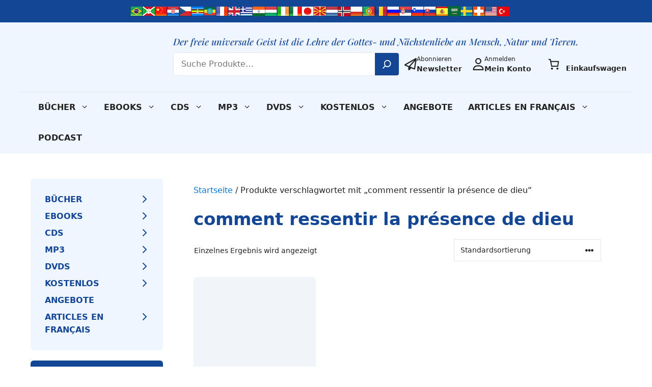

--- FILE ---
content_type: text/css
request_url: https://vita-vera.ch/app/themes/gabriele-verlag/style.css?ver=1749728869
body_size: 3200
content:
/*
 Theme Name:   Gabriele Verlag
 Theme URI:    https://gabriele-verlag.de
 Description:  Gabriele Verlag GeneratePress child theme
 Author:       pixelDuo
 Author URI:   https://pixelduo.com
 Template:     generatepress
 Version:      0.1
*/

/* Fonts */

/* playfair-display-regular - cyrillic_latin */
@font-face {
  font-display: auto; /* Check https://developer.mozilla.org/en-US/docs/Web/CSS/@font-face/font-display for other options. */
  font-family: 'Playfair Display';
  font-style: normal;
  font-weight: 400;
  src: url('fonts/playfair-display-v30-cyrillic_latin-regular.woff2') format('woff2'); /* Chrome 36+, Opera 23+, Firefox 39+, Safari 12+, iOS 10+ */
}
/* playfair-display-italic - cyrillic_latin */
@font-face {
  font-display: auto; /* Check https://developer.mozilla.org/en-US/docs/Web/CSS/@font-face/font-display for other options. */
  font-family: 'Playfair Display';
  font-style: italic;
  font-weight: 400;
  src: url('fonts/playfair-display-v30-cyrillic_latin-italic.woff2') format('woff2'); /* Chrome 36+, Opera 23+, Firefox 39+, Safari 12+, iOS 10+ */
}
/* playfair-display-500 - cyrillic_latin */
@font-face {
  font-display: auto; /* Check https://developer.mozilla.org/en-US/docs/Web/CSS/@font-face/font-display for other options. */
  font-family: 'Playfair Display';
  font-style: normal;
  font-weight: 500;
  src: url('fonts/playfair-display-v30-cyrillic_latin-500.woff2') format('woff2'); /* Chrome 36+, Opera 23+, Firefox 39+, Safari 12+, iOS 10+ */
}
/* playfair-display-500italic - cyrillic_latin */
@font-face {
  font-display: auto; /* Check https://developer.mozilla.org/en-US/docs/Web/CSS/@font-face/font-display for other options. */
  font-family: 'Playfair Display';
  font-style: italic;
  font-weight: 500;
  src: url('fonts/playfair-display-v30-cyrillic_latin-500italic.woff2') format('woff2'); /* Chrome 36+, Opera 23+, Firefox 39+, Safari 12+, iOS 10+ */
}
/* playfair-display-600 - cyrillic_latin */
@font-face {
  font-display: auto; /* Check https://developer.mozilla.org/en-US/docs/Web/CSS/@font-face/font-display for other options. */
  font-family: 'Playfair Display';
  font-style: normal;
  font-weight: 600;
  src: url('fonts/playfair-display-v30-cyrillic_latin-600.woff2') format('woff2'); /* Chrome 36+, Opera 23+, Firefox 39+, Safari 12+, iOS 10+ */
}
/* playfair-display-600italic - cyrillic_latin */
@font-face {
  font-display: auto; /* Check https://developer.mozilla.org/en-US/docs/Web/CSS/@font-face/font-display for other options. */
  font-family: 'Playfair Display';
  font-style: italic;
  font-weight: 600;
  src: url('fonts/playfair-display-v30-cyrillic_latin-600italic.woff2') format('woff2'); /* Chrome 36+, Opera 23+, Firefox 39+, Safari 12+, iOS 10+ */
}
/* playfair-display-700 - cyrillic_latin */
@font-face {
  font-display: auto; /* Check https://developer.mozilla.org/en-US/docs/Web/CSS/@font-face/font-display for other options. */
  font-family: 'Playfair Display';
  font-style: normal;
  font-weight: 700;
  src: url('fonts/playfair-display-v30-cyrillic_latin-700.woff2') format('woff2'); /* Chrome 36+, Opera 23+, Firefox 39+, Safari 12+, iOS 10+ */
}
/* playfair-display-700italic - cyrillic_latin */
@font-face {
  font-display: auto; /* Check https://developer.mozilla.org/en-US/docs/Web/CSS/@font-face/font-display for other options. */
  font-family: 'Playfair Display';
  font-style: italic;
  font-weight: 700;
  src: url('fonts/playfair-display-v30-cyrillic_latin-700italic.woff2') format('woff2'); /* Chrome 36+, Opera 23+, Firefox 39+, Safari 12+, iOS 10+ */
}

/* General */

a {
  text-decoration: none;
}

a:hover {
  text-decoration: underline;
}

a.gb-button:hover,
.main-navigation a:hover {
  text-decoration: none;
}

/* Buttons */

button,
html input[type="button"],
input[type="reset"],
input[type="submit"],
a.button,
a.wp-block-button__link:not(.has-background),
.wc-block-mini-cart__footer-actions a.wc-block-components-button,
.woocommerce-cart-form .actions button[type=submit],
.woocommerce form.woocommerce-form button.button {
  background: var(--accent);
  border-radius: 5px;
  color: #fff;
  font-size: 15px;
  font-weight: 600;
  text-transform: uppercase;
  padding: 14px 24px;
}

.woocommerce-cart-form .actions button[type=submit] {
  color: #fff !important;
  padding: 0.618em 24px !important;
}

button.gb-tabs__button {
  border-radius: 0;
  font-size: 16px;
}

.add-to-cart-panel form.cart button.button {
  color: #fff !important;
}

.wc-block-mini-cart__footer-actions a.wc-block-components-button:hover,
.woocommerce form.woocommerce-form button.button:hover {
  background: var(--links) !important;
  text-decoration: none;
}

.woocommerce #payment button#place_order,
.woocommerce-page #payment button#place_order {
  border-radius: 5px;
  margin-top: 16px;
}

.woocommerce .cart_totals a.checkout-button {
  border-radius: 5px;
  font-weight: 600;
}

/* Menu */

.wp-block-search__inside-wrapper {
  border: 1px solid #E5E7EB !important;
  border-radius: 6px !important;
}

.wp-block-search__inside-wrapper button[type="submit"] {
  border-radius: 0 4px 4px 0 !important;
  font-size: 22px !important;
  padding: 5px 10px !important;
}

.px-gv-secondary-menu > a:hover {
  color: var(--accent) !important;
  cursor: pointer;
  text-decoration: none;
}

.px-gv-secondary-menu > a:hover p,
.px-gv-secondary-menu > a:hover span {
  color: var(--accent) !important;
}

.wc-block-mini-cart__badge {
  color: var(--base-3);
}

.wc-block-mini-cart__button:hover:not([disabled]) {
  opacity: 100% !important;
}

.wc-block-mini-cart__badge {
  background-color: var(--wp--preset--color--vivid-red);
}

.px-gv-mini-cart-button:hover {
  color: var(--accent) !important;
  cursor: pointer;
  text-decoration: none;
}

.px-gv-header-search button.wp-block-search__button {
  border-radius: 0 6px 6px 0 !important;
}

.px-gv-search.px-gv-search-visible {
  display: block !important;
}

@media (min-width: 768px) {
  .px-gv-search.px-gv-search-visible {
    display: none !important;
  }
}

.has-menu-bar-items button.menu-toggle {
  color: #134694;
  flex-grow: 1;
}

.main-navigation ul ul {
  box-shadow: 5px 5px 10px rgba(0, 0, 0, 0.1);
}

.main-navigation .main-nav ul li a {
  padding-left: 15px;
  padding-right: 15px;
}

.menu-item-has-children .dropdown-menu-toggle {
  padding-right: 15px;
}

/* Menu mobile */

@media (max-width: 767px) {
  .main-navigation .menu-toggle {
    display: none;
  }
}

/* Sidebar */

.separate-containers .inside-left-sidebar {
  margin-top: 50px;
  margin-bottom: 50px;
  margin-left: 20px;
}

@media (max-width: 768px) {
  .separate-containers .inside-left-sidebar {
    margin-top: 30px;
    margin-left: 0;
  }
}

.is-left-sidebar {
  width: 280px;
}

/* WooCommerce */

.px-gv-back-to-cart {
  border: 2px solid var(--accent);
  border-radius: 5px;
  color: var(--accent) !important;
  display: inline-flex;
  float: right;
  font-weight: 600;
  gap: 10px;
  padding: 6px 14px;
  text-transform: uppercase;
}

.px-gv-back-to-cart:hover {
  background: var(--accent);
  color: white !important;
  text-decoration: none;
}

@media (max-width: 768px) {
  .px-gv-back-to-cart {
    clear: both;
    float: none;
    margin-bottom: 20px;
  }
}

.woocommerce .woocommerce-breadcrumb {
  margin-bottom: 24px;
}

.p2-button-full {/* TODO: Remove after we change homepage products */
  width: 100%;
}

.wc-block-mini-cart__button:focus,
.wc-block-mini-cart__button:hover {
  background: none !important;
  color: var(--accent);
  opacity: 1;
}

.woocommerce ul.products li.product .inside-wc-product-image {
  display: block;
}

.woocommerce ul.products li.product a img {
  width: 100% !important;
}

.woocommerce ul.products li.product img {
  background: #f1f5f9;
  padding: 30px;
  border-radius: 6px;
}

.woocommerce div.product div.images .woocommerce-product-gallery__wrapper img {
  background: #f1f5f9;
  padding: 60px;
  border-radius: 6px;
}

.woocommerce div.product div.images .flex-control-thumbs li img {
  background: #f1f5f9;
  padding: 10px;
  border-radius: 6px;
}

.woocommerce ul.products li.product.sales-flash-overlay .px-gv-featured-product-badge {
  left: 0;
  margin-bottom: 0;
  position: absolute;
  top: 20px;
}

.px-gv-featured-product-badge {
  background: #5aad00;
  color: #fff;
  display: inline-block;
  font-size: 16px;
  font-weight: 600;
  line-height: 1;
  margin-bottom: 1rem;
  padding: 12px 22px;
  text-transform: uppercase;
}

.woocommerce span.onsale {
  display: block !important;
}

span.onsale + .px-gv-featured-product-badge {
  left: auto !important;
  right: 0 !important;
}

.single-product span.onsale {
  position: absolute !important;
}

.woocommerce ul.products li.product.sales-flash-overlay .onsale,
.single-product span.onsale {
  background: #c90000 !important;
  font-size: 16px !important;
  padding: 12px 22px !important;
}

.woocommerce ul.products li.product.sales-flash-overlay .onsale {
  left: 0;
  right: auto !important;
  top: 20px !important;
}

.px-gv-product-switcher .active {
  font-weight: bold;
}

/* Product Archives */

.px-gv-product-archive-content {
  margin-top: 60px;
}

@media (max-width: 768px) {
  .px-gv-product-archive-content {
    margin-top: 20px;
  }
}

.px-gv-product-description {
  font-size: 14px;
  line-height: 1.5;
  margin-bottom: 20px;
}

.woocommerce ul.products li.product .woocommerce-loop-product__title {
  color: var(--accent);
  font-size: 20px;
  margin-top: 12px !important;
  margin-bottom: 12px !important;
}

.woocommerce ul.products li.product .woocommerce-loop-product__title:hover {
  color: var(--links);
}

.woocommerce ul.products li.product .woocommerce-LoopProduct-link {
  margin-bottom: unset !important;
}

.products .px-gv-product-description {
  margin-bottom: auto;
}

.woocommerce ul.products li.product .price,
.woocommerce div.product p.price,
.wc-block-components-product-price {
  font-size: 28px;
  font-weight: 600 !important;
  margin-bottom: 20px !important;
  margin-top: 10px !important;
  line-height: 1;
}

.woocommerce ul.products li.product .price .wgm-sale-label,
.woocommerce ul.products li.product .price del,
.woocommerce div.product p.price .wgm-sale-label,
.woocommerce div.product p.price del,
.wc-block-components-product-price .wgm-sale-label,
.wc-block-components-product-price del {
  font-size: 14px;
}

.woocommerce div.product p.price ins {
  display: block;
  font-size: 40px;
  font-weight: 600;
  margin-top: 10px;
}

.products .px-gv-add-to-cart {
  align-items: center;
  display: flex;
  flex-wrap: wrap;
  gap: 10px;
}

.products .px-gv-add-to-cart a.px-gv-add-to-cart-more {
  background: var(--accent);
  border-radius: 5px;
  flex-grow: 4;
  font-size: 15px;
  font-weight: 600;
  color: #ffffff;
  text-align: center;
  text-transform: uppercase;
  padding: 14px 24px;
}

.products .px-gv-add-to-cart a.px-gv-add-to-cart-more:hover {
  background: var(--links);
}

.products .px-gv-add-to-cart a.button {
  background: #ffffff;
  border: 2px solid var(--accent);
  border-radius: 5px;
  color: var(--accent);
  flex-grow: 1;
  font-size: 20px;
  text-align: center;
  margin: 0 !important;
  padding: 12px 10px;
  height: 52px;
}

.products .px-gv-add-to-cart a.button:hover {
  background: var(--links);
  border-color: var(--links);
  color: #ffffff;
}

.products .px-gv-product-switcher {
  display: flex;
  flex-wrap: wrap;
  gap: 4px;
  margin-top: 12px;
}

.products .px-gv-product-switcher a {
  border: 1px solid #e5e7eb;
  border-radius: 4px;
  color: #000000;
  font-size: 10px;
  font-weight: 500;
  padding: 6px;
}

.products .px-gv-product-switcher a:hover,
.products .px-gv-product-switcher a.active {
  background: var(--accent);
  border-color: var(--accent);
  color: #ffffff;
  text-decoration: none;
}

.products .px-gv-product-switcher a.active {
  font-weight: 700;
}

/* Product Category Archive Sticker */
.px-gv-product-archive-sticker {
  position: absolute;
  z-index: 10;
  right: 0;
  bottom: 0;
}

.px-gv-product-archive-sticker img {
  background: none !important;
  padding: 30px 10px 10px 30px !important;
  max-width: 100px !important;
}

/* Pagination */

.woocommerce nav.woocommerce-pagination ul,
.woocommerce nav.woocommerce-pagination ul li {
  border: none;
}
.woocommerce nav.woocommerce-pagination ul li a:focus,
.woocommerce nav.woocommerce-pagination ul li a:hover,
.woocommerce nav.woocommerce-pagination ul li span.current {
  background: #f1f5f9;
  color: #000;
}

.woocommerce nav.woocommerce-pagination ul li a,
.woocommerce nav.woocommerce-pagination ul li span {
  border-radius: 6px;
  font-size: 18px;
  padding: 10px 14px;
}

/* Single Product */

.woocommerce div.product .woocommerce-tabs ul.tabs {
  display: none !important;
}

.woocommerce div.product form.cart {
  gap: 10px;
  margin-bottom: 40px;
}

.woocommerce div.product form.cart::after,
.woocommerce div.product form.cart::before {
  display: none;
}

.woocommerce div.product form.cart .button {
 border-radius: 5px;
  flex-grow: 1;
  font-size: 17px;
  font-weight: 500;
  text-transform: uppercase;
}

.product .summary .legacy-itemprop-offers {
  display: flex;
  flex-wrap: wrap;
  margin-bottom: 20px;
}

.product .summary .legacy-itemprop-offers .price {
  width: 100%;
}

.product .summary .legacy-itemprop-offers .wgm-info {
  font-size: 14px;
}

.woocommerce div.product form.cart div.quantity {
  margin-right: 0;
}

.woocommerce form .quantity.buttons-added .minus {
  border-bottom-left-radius: 5px !important;
  border-top-left-radius: 5px !important;
}

.woocommerce form .quantity.buttons-added .plus {
  border-bottom-right-radius: 5px !important;
  border-top-right-radius: 5px !important;
}

.product .summary .px-gv-product-subtitle {
  color: var(-accent);
  font-size: 22px;
  margin-top: 16px;
}

.product .summary .px-gv-product-switcher {
  display: flex;
  flex-wrap: wrap;
  gap: 10px;
  margin-bottom: 20px;
}

.product .summary .px-gv-product-switcher a {
  align-items: center;
  border: 1px solid #e5e7eb;
  border-radius: 4px;
  color: #000000;
  display: flex;
  flex-wrap: wrap;
  flex-direction: column;
  flex-grow: 1;
  font-size: 14px;
  font-weight: 500;
  line-height: 1.3;
  justify-content: center;
  padding: 12px;
  text-transform: uppercase;
}

.product .summary .px-gv-product-switcher a:hover,
.product .px-gv-product-switcher a.active {
  background: var(--accent);
  border-color: var(--accent);
  color: #ffffff;
  text-decoration: none;
}

.product .px-gv-product-switcher a.active {
  font-weight: 700;
}

.product .summary .px-gv-product-switcher .wgm-sale-label,
.woocommerce ul.products li.product .wgm-sale-label {
  display: none;
}

.product .summary .px-gv-product-meta {
  border-top: 1px solid #E5E7EB;
  display: flex;
  gap: 16px;
  margin-bottom: 20px;
  padding-top: 40px;
}

.product .summary .px-gv-product-meta svg,
.product .summary .px-gv-shipping-estimate svg{
  font-size: 24px;
  min-width: 30px;
}

.product .summary .px-gv-product-meta-image {
  order: 2;
}

.product .summary .px-gv-product-meta-image img {
  background: none;
  border-radius: 0;
  padding: 0;
  max-width: 80px;
}

.product .summary .px-gv-product-meta-data {
  display: flex;
  flex-grow: 1;
  gap: 16px;
}

.product .summary .px-gv-product-meta p {
  font-size: 14px;
  line-height: 1.3;
  margin-bottom: 0;
}

.product .summary .px-gv-shipping-estimate {
  display: flex;
  gap: 16px;
  font-size: 14px;
}

.woocommerce div.product .woocommerce-tabs .panel {
  border-top: 1px solid #E5E7EB;
  padding-top: 40px;
  margin-bottom: 40px;
}

.product .related.products {
  border-top: 1px solid #E5E7EB;
  padding-top: 40px;
}

.wgm-info.woocommerce_de_versandkosten {
  margin-left: 5px;
  margin-bottom: 10px;
}

/* Swiper (Slider) Tweaks */

.swiper-wrapper {
  align-items: stretch !important;
}

.swiper-slide {
  display: flex !important;
  height: auto !important;
}

.swiper-content {
  display: flex !important;
  width: 100% !important;
}

.swiper-content > div {
  width: 100% !important;
}

.uagb-swiper {
  border-radius: 6px !important;
}

/* Form */

input[type="text"],
input[type="email"],
input[type="url"],
input[type="password"],
input[type="search"],
input[type="tel"],
input[type="number"],
textarea,
select {
  border-color: #cbd5e1;
}

/* Hide product category intro / outro text after first page */

body.tax-product_cat[class*="paged-"] .woocommerce-products-header,
body.tax-product_cat[class*="paged-"] .px-gv-product-archive-content {
  display: none;
}

.px-gv-super-web-share-button .superwebshare-button-default {
  border-radius: 5px;
  color: var(--accent);
  border: 2px solid var(--accent);
}

.px-gv-super-web-share-button .superwebshare-button-default:hover {
  background: var(--links) !important;
  border-color: var(--links) !important;
  color: #ffffff;
  opacity: 1 !important;
}


.px-gv-super-web-share-button .superwebshare_tada {
  animation: none;
  box-shadow: none;
}

.wc-block-mini-cart__icon {
  height: 2em !important;
  width: 2em !important;
}


--- FILE ---
content_type: application/javascript; charset=utf-8
request_url: https://vita-vera.ch/app/plugins/woocommerce-german-market/german-market-blocks/build/integrations.js?ver=a170340083e42fe7766d
body_size: 1787
content:
(()=>{"use strict";const e=window.wc.blocksCheckout,t=window.wc.wcSettings,a=window.wp.data;(0,e.registerCheckoutFilters)("myTaxOutput",{cartItemPrice:(e,t,a)=>{if("cart"!==a?.context&&"summary"!==a?.context)return e;let n="",o=a.cartItem.item_data;if(o){let e=o.find((e=>"_gm_line_item_tax"===e.key));e&&(n=e.value)}return""!==n&&(e=e+" "+n),e},subtotalPriceFormat:(e,t,a)=>{if("cart"!==a?.context&&"summary"!==a?.context)return e;let n="",o=a.cartItem.item_data;if(o){let e=o.find((e=>"_gm_ppu"===e.key));e&&(n=e.value)}return""!==n&&(e=e+" "+n),e},placeOrderButtonLabel:(e,a,n)=>{const o=(0,t.getSetting)("german-market-blocks_data");if(o.woocommerce_de_order_button_text){const t=o.woocommerce_de_order_button_text;""!==t&&(e=t)}return e}});const n=window.React,o=window.wp.plugins,r=({cart:e,extensions:a,context:o})=>{let r="",c=(0,t.getSetting)("german-market-blocks_data");return c.woocommerce_de_estimate_cart&&"on"===c.woocommerce_de_estimate_cart&&"woocommerce/cart"===o&&(r=(0,n.createElement)("div",{className:"wc-block-components-totals-item"},(0,n.createElement)("p",{className:"wc-cart-shipping-notice"},(0,n.createElement)("small",{dangerouslySetInnerHTML:{__html:c.woocommerce_de_estimate_cart_text}})))),r},c=({context:e})=>{let a="",o=(0,t.getSetting)("german-market-blocks_data");return o.manual_order_confirmation_payment_methods_show_text&&"on"===o.manual_order_confirmation_payment_methods_show_text&&"woocommerce/checkout"===e&&(a=(0,n.createElement)("div",{className:"wc-block-components-totals-item"},(0,n.createElement)("p",{className:"german-market-manual-confirmation-payment-info"},(0,n.createElement)("small",null,o.manual_order_confirmation_payment_methods_hint_text)))),a},s=({cart:e,extensions:t,context:a})=>{let o=[],r="",c="";t["german-market-store-api-integration"]&&(o=t["german-market-store-api-integration"].shipping_tax_strings,r=t["german-market-store-api-integration"].cart_total_tax,c=t["german-market-store-api-integration"].cart_shipping_total_string);let s="";return Object.keys(o).forEach((e=>{for(let t=0;t<=20;t++)s+="span#radio-control-"+t+"-"+e.replace(":","\\:")+"__description:after{ content: '"+o[e]+"'; white-space: pre-wrap; } ",s+="#radio-control-"+t+"-"+e.replace(":","\\:")+"__secondary-label .wc-block-formatted-money-amount:after{ content: '"+o[e]+"'; white-space: pre-wrap; font-size: small; } "})),""!=r&&(s+=" .wc-block-components-totals-footer-item-tax{ display: none; }",s+=" .wc-block-components-totals-footer-item .wc-block-components-totals-item__description .wc-block-components-totals-footer-item-tax {display: none; }",s+=" .wc-block-components-totals-footer-item .wc-block-components-totals-item__description:after{ content: '"+r+"'; white-space: pre-wrap; font-size: small; display: block; text-align: right; }"),""!=c&&(s+=" .wc-block-components-totals-shipping .wc-block-components-totals-item .wc-block-components-totals-item__value{ text-align: right; }",s+=" .wc-block-components-totals-shipping .wc-block-components-totals-item .wc-block-components-totals-item__value:after{ content: '"+c+"' !important; white-space: pre-wrap; font-size: small; display: block; text-align: right; font-weight: normal; }",s+=" .wc-block-components-totals-shipping .wc-block-components-totals-item .wc-block-components-totals-item__value, .wc-block-components-totals-fees.wc-block-components-totals-item .wc-block-components-totals-item__value { flex-grow: 1; }"),(0,n.createElement)(n.Fragment,null,(0,n.createElement)("style",null,s))},i=window.wp.element,l=window.wc.wcBlocksData,m=({cart:o,extensions:r,context:c})=>{let s=[];r["german-market-store-api-integration"]&&(s=r["german-market-store-api-integration"].fees);const{activePaymentMethod:m}=(0,a.useSelect)((e=>({activePaymentMethod:e(l.PAYMENT_STORE_KEY).getActivePaymentMethod()})));let _=o.cartFees,p=document.getElementsByClassName("wc-block-components-totals-item__label");Array.prototype.forEach.call(p,(function(e){let t=e.innerHTML;Object.keys(s).forEach((a=>{if(s[a].name===t){e.innerHTML=e.innerHTML;let t=s[a].id;e.parentElement.classList.add("german-market-fee-"+t)}}))}));let g="";Object.keys(s).forEach((e=>{let t=s[e].id;g+=".german-market-fee-"+t+" .wc-block-formatted-money-amount:after{ content: '"+s[e].tax_info+"'; white-space: pre-wrap; font-size: small; font-weight: normal; display: block; } ",g+=".german-market-fee-"+t+" .wc-block-formatted-money-amount{ text-align: right; }"})),(0,i.useEffect)((()=>{let a=(0,t.getSetting)("german-market-blocks_data");a.use_extension_cart_update_in_gateway_tax_info_fees&&"yes"===a.use_extension_cart_update_in_gateway_tax_info_fees&&(0,e.extensionCartUpdate)({namespace:"german-market-update-fee-taxes",data:{fees:_}})}),[g]);let d=null;return""!=g&&(d=(0,n.createElement)("style",null,g)),d};(0,o.registerPlugin)("german-market-blocks",{render:()=>(0,n.createElement)(n.Fragment,null,(0,n.createElement)(e.ExperimentalOrderMeta,null,(0,n.createElement)(r,null),(0,n.createElement)(c,null),(0,n.createElement)(s,null),(0,n.createElement)(m,null))),scope:"woocommerce-checkout"}),(0,window.wc.wcBlocksRegistry.registerPaymentMethodExtensionCallbacks)("german-market-gateway-visibility",{german_market_purchase_on_account:e=>{let t=!0;return e.cart.extensions["german-market-store-api-integration"]&&(t=e.cart.extensions["german-market-store-api-integration"].purchase_on_account_visibility),t},german_market_sepa_direct_debit:e=>{let t=!0;return e.cart.extensions["german-market-store-api-integration"]&&(t=e.cart.extensions["german-market-store-api-integration"].sepa_visibility),t}});const _=()=>{const{__internalSetUseShippingAsBilling:e}=(0,a.dispatch)("wc/store/checkout");return(0,i.useEffect)((()=>{e(!0)}),[{__internalSetUseShippingAsBilling:e}]),null};(0,o.registerPlugin)("german-market-blocks-purchase-on-account-trigger",{render:()=>{let e="";if("yes"===(0,t.getSetting)("german_market_purchase_on_account_data",{}).deactivate_ship_to_different_address){const{activePaymentMethod:t}=(0,a.useSelect)((e=>({activePaymentMethod:e(l.PAYMENT_STORE_KEY).getActivePaymentMethod()}))),o=document.getElementsByClassName("wc-block-checkout__use-address-for-billing");"german_market_purchase_on_account"===t?(e=(0,n.createElement)(_,null),o.length&&o[0].classList.add("german-market__hide-use-address-for-billing")):o.length&&o[0].classList.remove("german-market__hide-use-address-for-billing")}return e},scope:"woocommerce-checkout"});const p=()=>{const{activePaymentMethod:n}=(0,a.useSelect)((e=>({activePaymentMethod:e(l.PAYMENT_STORE_KEY).getActivePaymentMethod()}))),o="german_market_purchase_on_account"===n;(0,i.useEffect)((()=>{let a=(0,t.getSetting)("german-market-blocks_data");a.use_extension_cart_update_in_gateway_fees&&"yes"===a.use_extension_cart_update_in_gateway_fees&&(0,e.extensionCartUpdate)({namespace:"german-market-blocks-gateway-fees",data:{germanMarketActivePaymentMethod:n}})}),[o,n])};(0,o.registerPlugin)("german-market-blocks-gateway-fees",{render:()=>(0,n.createElement)(p,null),scope:"woocommerce-checkout"})})();

--- FILE ---
content_type: application/javascript; charset=utf-8
request_url: https://vita-vera.ch/app/plugins/pixelduo-gabriele-verlag/resources/blocks/product-categories/product-categories.js?ver=1714991327
body_size: 98
content:
(function ($) {

  $('.px-gv-product-categories-block .toggle').on('click', function() {
    $(this).siblings('ul').slideToggle('fast', function() {
      $(this).parent().toggleClass('active', $(this).is(':visible'));
    });
  });

})(jQuery);


--- FILE ---
content_type: application/javascript; charset=utf-8
request_url: https://vita-vera.ch/app/plugins/woocommerce-german-market/german-market-blocks/build/blocks/checkout-checkboxes/frontend.js?ver=2626b31faa597ae2f975
body_size: 886
content:
(()=>{"use strict";const e=window.wc.blocksCheckout,t=window.React,a=window.wp.element,o=window.wp.data,n=({checkoutExtensionData:n,checkbox:r})=>{const c="on"===r.activation;let s=(0,t.createElement)(t.Fragment,null),i=!1;const l="german-market-checkbox-"+r.id;let m=r.text;const k=r.error_text,d=r.optin,[h,u]=(0,a.useState)(!1),{setExtensionData:p}=n,{setValidationErrors:g,clearValidationError:x}=(0,o.useDispatch)("wc/store/validation"),E=(0,o.useSelect)((e=>e("wc/store/checkout").isProcessing())),{showAllValidationErrors:b}=(0,o.useDispatch)("wc/store/validation");(0,a.useEffect)((()=>{E&&b()}),[E]),(0,a.useEffect)((()=>{!c||"on"!=d||h?(p("german-market-store-api-integration",r.id,h&&c),"on"==d&&x(l)):g({[l]:{message:k,hidden:!0}})}),[x,g,h,p,r]);const{validationError:w}=(0,o.useSelect)((e=>({validationError:e("wc/store/validation").getValidationError(l)})));return c&&("on"===d&&(m+='&nbsp;<span class="required">*</span>',!1===w?.hidden&&(m+='<div class="wc-block-components-validation-error"><p>'+w.message+"</p></div>",i=!0)),r.info_text&&(m+='<span class="german-market-checkbox-info">'+r.info_text+"</span>"),s=(0,t.createElement)("span",{className:"german-market-checkbox",dangerouslySetInnerHTML:{__html:m}}),"on"!==d&&"optional"!==d||(s=(0,t.createElement)(t.Fragment,null,(0,t.createElement)(e.CheckboxControl,{id:l,checked:h,onChange:u,hasError:i},(0,t.createElement)("span",{className:"german-market-checkbox",dangerouslySetInnerHTML:{__html:m}}))))),s},r=JSON.parse('{"apiVersion":2,"name":"german-market/checkout-checkboxes","version":"2.0.0","title":"German Market Checkboxes","category":"german-market","description":"Adds the German Market checkboxes to the checkout","supports":{"html":false,"align":false,"multiple":false,"reusable":true,"lock":false},"parent":["woocommerce/checkout-fields-block","woocommerce/checkout-totals-block"],"textdomain":"woocommerce-german-market"}');(0,e.registerCheckoutBlock)({metadata:r,component:({checkoutExtensionData:e,extensions:a,children:o})=>{let r=[];if(a["german-market-store-api-integration"]){const e=a["german-market-store-api-integration"].checkboxes;r=Object.values(e)}return(0,t.createElement)(t.Fragment,null,(0,t.createElement)("div",{className:"german-market-block-checkout-checkboxes"},r.map((a=>(0,t.createElement)(n,{key:a.id,checkoutExtensionData:e,checkbox:a})))))}})})();